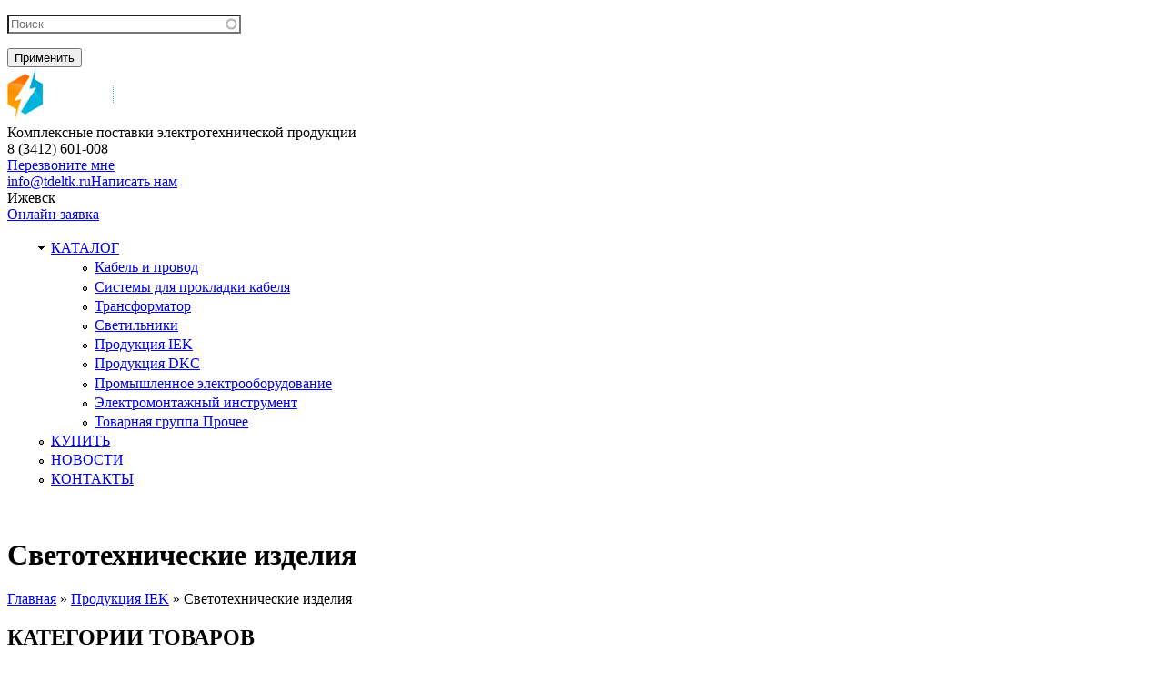

--- FILE ---
content_type: text/html; charset=utf-8
request_url: https://tdeltk.ru/produkciya-iek/svetotehnicheskie-izdeliya
body_size: 13990
content:
<!DOCTYPE html PUBLIC "-//W3C//DTD XHTML+RDFa 1.0//EN"
  "http://www.w3.org/MarkUp/DTD/xhtml-rdfa-1.dtd">
<html xmlns="http://www.w3.org/1999/xhtml" xml:lang="ru" version="XHTML+RDFa 1.0" dir="ltr"
  xmlns:content="http://purl.org/rss/1.0/modules/content/"
  xmlns:dc="http://purl.org/dc/terms/"
  xmlns:foaf="http://xmlns.com/foaf/0.1/"
  xmlns:og="http://ogp.me/ns#"
  xmlns:rdfs="http://www.w3.org/2000/01/rdf-schema#"
  xmlns:sioc="http://rdfs.org/sioc/ns#"
  xmlns:sioct="http://rdfs.org/sioc/types#"
  xmlns:skos="http://www.w3.org/2004/02/skos/core#"
  xmlns:xsd="http://www.w3.org/2001/XMLSchema#">

<head profile="http://www.w3.org/1999/xhtml/vocab">
  <meta http-equiv="Content-Type" content="text/html; charset=utf-8" />
<link rel="shortcut icon" href="https://tdeltk.ru/sites/all/themes/cabel2/favicon.ico" type="image/vnd.microsoft.icon" />
<meta name="description" content="Компания «ЭЛТК» предлагает купить Светотехнические изделия по приемлемым ценам! Широкий выбор электротехнической продукции высокого качества! Быстрая доставка заказа по Ижевску. Скидки от объема, удобные способы оплаты." />
<meta name="keywords" content="Светотехнические изделия купить в Ижевске" />
<meta name="generator" content="Drupal 7 (http://drupal.org)" />
<link rel="canonical" href="https://tdeltk.ru/produkciya-iek/svetotehnicheskie-izdeliya" />
<link rel="shortlink" href="https://tdeltk.ru/taxonomy/term/230" />
  <title>Светотехнические изделия купить в Ижевске по доступной цене | ТД ЭлТК</title>
  <style type="text/css" media="all">
@import url("https://tdeltk.ru/modules/system/system.base.css?sh0yqr");
@import url("https://tdeltk.ru/modules/system/system.menus.css?sh0yqr");
@import url("https://tdeltk.ru/modules/system/system.messages.css?sh0yqr");
@import url("https://tdeltk.ru/modules/system/system.theme.css?sh0yqr");
</style>
<style type="text/css" media="all">
@import url("https://tdeltk.ru/sites/all/modules/jquery_update/replace/ui/themes/base/jquery.ui.core.css?sh0yqr");
@import url("https://tdeltk.ru/sites/all/modules/jquery_update/replace/ui/themes/base/jquery.ui.theme.css?sh0yqr");
</style>
<style type="text/css" media="all">
@import url("https://tdeltk.ru/modules/field/theme/field.css?sh0yqr");
@import url("https://tdeltk.ru/modules/node/node.css?sh0yqr");
@import url("https://tdeltk.ru/modules/search/search.css?sh0yqr");
@import url("https://tdeltk.ru/modules/user/user.css?sh0yqr");
@import url("https://tdeltk.ru/sites/all/modules/views/css/views.css?sh0yqr");
@import url("https://tdeltk.ru/sites/all/modules/ckeditor/css/ckeditor.css?sh0yqr");
</style>
<style type="text/css" media="all">
@import url("https://tdeltk.ru/sites/all/modules/colorbox/styles/default/colorbox_style.css?sh0yqr");
@import url("https://tdeltk.ru/sites/all/modules/ctools/css/ctools.css?sh0yqr");
@import url("https://tdeltk.ru/sites/all/modules/dhtml_menu/dhtml_menu.css?sh0yqr");
@import url("https://tdeltk.ru/sites/all/modules/ctools/css/modal.css?sh0yqr");
@import url("https://tdeltk.ru/sites/all/modules/modal_forms/css/modal_forms_popup.css?sh0yqr");
@import url("https://tdeltk.ru/sites/all/modules/yandex_metrics/css/yandex_metrics.css?sh0yqr");
</style>
<style type="text/css" media="all">
@import url("https://tdeltk.ru/sites/all/themes/cabel2/css/layout.css?sh0yqr");
@import url("https://tdeltk.ru/sites/all/themes/cabel2/less/style.css?sh0yqr");
</style>
<style type="text/css" media="print">
@import url("https://tdeltk.ru/sites/all/themes/cabel2/css/print.css?sh0yqr");
</style>

<!--[if lte IE 7]>
<link type="text/css" rel="stylesheet" href="https://tdeltk.ru/sites/all/themes/cabel2/css/ie.css?sh0yqr" media="all" />
<![endif]-->

<!--[if IE 6]>
<link type="text/css" rel="stylesheet" href="https://tdeltk.ru/sites/all/themes/cabel2/css/ie6.css?sh0yqr" media="all" />
<![endif]-->
  <script type="text/javascript" src="//code.jquery.com/jquery-1.7.2.js"></script>
<script type="text/javascript">
<!--//--><![CDATA[//><!--
window.jQuery || document.write("<script src='/sites/all/modules/jquery_update/replace/jquery/1.7/jquery.js'>\x3C/script>")
//--><!]]>
</script>
<script type="text/javascript" src="https://tdeltk.ru/misc/jquery.once.js?v=1.2"></script>
<script type="text/javascript" src="https://tdeltk.ru/misc/drupal.js?sh0yqr"></script>
<script type="text/javascript" src="//code.jquery.com/ui/1.10.2/jquery-ui.js"></script>
<script type="text/javascript">
<!--//--><![CDATA[//><!--
window.jQuery.ui || document.write("<script src='/sites/all/modules/jquery_update/replace/ui/ui/jquery-ui.js'>\x3C/script>")
//--><!]]>
</script>
<script type="text/javascript" src="https://tdeltk.ru/sites/all/modules/jquery_update/replace/ui/external/jquery.cookie.js?v=67fb34f6a866c40d0570"></script>
<script type="text/javascript" src="https://tdeltk.ru/sites/all/modules/jquery_update/replace/misc/jquery.form.js?v=2.69"></script>
<script type="text/javascript" src="https://tdeltk.ru/misc/ajax.js?v=7.59"></script>
<script type="text/javascript" src="https://tdeltk.ru/sites/all/modules/jquery_update/js/jquery_update.js?v=0.0.1"></script>
<script type="text/javascript" src="https://tdeltk.ru/sites/all/modules/admin_menu/admin_devel/admin_devel.js?sh0yqr"></script>
<script type="text/javascript" src="https://tdeltk.ru/sites/all/modules/modal_forms/js/modal_forms_contact.js?sh0yqr"></script>
<script type="text/javascript" src="https://tdeltk.ru/sites/default/files/languages/ru_vGfWwYjcSaK4DabkhE5fCzrASg2rWQJZglmOC1r2Edg.js?sh0yqr"></script>
<script type="text/javascript" src="https://tdeltk.ru/sites/all/libraries/colorbox/jquery.colorbox-min.js?sh0yqr"></script>
<script type="text/javascript" src="https://tdeltk.ru/sites/all/modules/colorbox/js/colorbox.js?sh0yqr"></script>
<script type="text/javascript" src="https://tdeltk.ru/sites/all/modules/colorbox/styles/default/colorbox_style.js?sh0yqr"></script>
<script type="text/javascript" src="https://tdeltk.ru/sites/all/modules/dhtml_menu/dhtml_menu.js?sh0yqr"></script>
<script type="text/javascript" src="https://tdeltk.ru/misc/progress.js?v=7.59"></script>
<script type="text/javascript" src="https://tdeltk.ru/sites/all/modules/ctools/js/modal.js?sh0yqr"></script>
<script type="text/javascript" src="https://tdeltk.ru/sites/all/modules/modal_forms/js/modal_forms_popup.js?sh0yqr"></script>
<script type="text/javascript" src="https://tdeltk.ru/sites/all/modules/better_exposed_filters/better_exposed_filters.js?sh0yqr"></script>
<script type="text/javascript" src="https://tdeltk.ru/misc/autocomplete.js?v=7.59"></script>
<script type="text/javascript" src="https://tdeltk.ru/sites/all/modules/ctools/js/auto-submit.js?sh0yqr"></script>
<script type="text/javascript" src="https://tdeltk.ru/sites/all/modules/views_load_more/views_load_more.js?sh0yqr"></script>
<script type="text/javascript" src="https://tdeltk.ru/sites/all/modules/views/js/base.js?sh0yqr"></script>
<script type="text/javascript" src="https://tdeltk.ru/sites/all/modules/views/js/ajax_view.js?sh0yqr"></script>
<script type="text/javascript" src="https://tdeltk.ru/sites/all/themes/cabel2/cabel.js?sh0yqr"></script>
<script type="text/javascript">
<!--//--><![CDATA[//><!--
jQuery.extend(Drupal.settings, {"basePath":"\/","pathPrefix":"","ajaxPageState":{"theme":"cabel2","theme_token":"36SDn-nJbJFAQUcugBIb26ZQIs39xhtf-f3R2DfP9es","jquery_version":"1.7","js":{"\/\/code.jquery.com\/jquery-1.7.2.js":1,"0":1,"misc\/jquery.once.js":1,"misc\/drupal.js":1,"\/\/code.jquery.com\/ui\/1.10.2\/jquery-ui.js":1,"1":1,"sites\/all\/modules\/jquery_update\/replace\/ui\/external\/jquery.cookie.js":1,"sites\/all\/modules\/jquery_update\/replace\/misc\/jquery.form.js":1,"misc\/ajax.js":1,"sites\/all\/modules\/jquery_update\/js\/jquery_update.js":1,"sites\/all\/modules\/admin_menu\/admin_devel\/admin_devel.js":1,"sites\/all\/modules\/modal_forms\/js\/modal_forms_contact.js":1,"public:\/\/languages\/ru_vGfWwYjcSaK4DabkhE5fCzrASg2rWQJZglmOC1r2Edg.js":1,"sites\/all\/libraries\/colorbox\/jquery.colorbox-min.js":1,"sites\/all\/modules\/colorbox\/js\/colorbox.js":1,"sites\/all\/modules\/colorbox\/styles\/default\/colorbox_style.js":1,"sites\/all\/modules\/dhtml_menu\/dhtml_menu.js":1,"misc\/progress.js":1,"sites\/all\/modules\/ctools\/js\/modal.js":1,"sites\/all\/modules\/modal_forms\/js\/modal_forms_popup.js":1,"sites\/all\/modules\/better_exposed_filters\/better_exposed_filters.js":1,"misc\/autocomplete.js":1,"sites\/all\/modules\/ctools\/js\/auto-submit.js":1,"sites\/all\/modules\/views_load_more\/views_load_more.js":1,"sites\/all\/modules\/views\/js\/base.js":1,"sites\/all\/modules\/views\/js\/ajax_view.js":1,"sites\/all\/themes\/cabel2\/cabel.js":1},"css":{"modules\/system\/system.base.css":1,"modules\/system\/system.menus.css":1,"modules\/system\/system.messages.css":1,"modules\/system\/system.theme.css":1,"misc\/ui\/jquery.ui.core.css":1,"misc\/ui\/jquery.ui.theme.css":1,"modules\/field\/theme\/field.css":1,"modules\/node\/node.css":1,"modules\/search\/search.css":1,"modules\/user\/user.css":1,"sites\/all\/modules\/views\/css\/views.css":1,"sites\/all\/modules\/ckeditor\/css\/ckeditor.css":1,"sites\/all\/modules\/colorbox\/styles\/default\/colorbox_style.css":1,"sites\/all\/modules\/ctools\/css\/ctools.css":1,"sites\/all\/modules\/dhtml_menu\/dhtml_menu.css":1,"sites\/all\/modules\/ctools\/css\/modal.css":1,"sites\/all\/modules\/modal_forms\/css\/modal_forms_popup.css":1,"sites\/all\/modules\/yandex_metrics\/css\/yandex_metrics.css":1,"sites\/all\/themes\/cabel2\/css\/layout.css":1,"sites\/all\/themes\/cabel2\/less\/style.css":1,"sites\/all\/themes\/cabel2\/css\/print.css":1,"sites\/all\/themes\/cabel2\/css\/ie.css":1,"sites\/all\/themes\/cabel2\/css\/ie6.css":1}},"colorbox":{"opacity":"0.85","current":"{current} of {total}","previous":"\u00ab Prev","next":"Next \u00bb","close":"\u0417\u0430\u043a\u0440\u044b\u0442\u044c","maxWidth":"98%","maxHeight":"98%","fixed":true,"mobiledetect":true,"mobiledevicewidth":"480px"},"dhtmlMenu":{"nav":"open","animation":{"effects":{"height":"height","width":0,"opacity":0},"speed":"500"},"effects":{"siblings":"close-same-tree","children":"none","remember":"0"},"filter":{"type":"whitelist","list":{"menu-brands":"menu-brands","menu-catalog":"menu-catalog","main-menu":0,"management":0,"navigation":0,"shortcut-set-1":0,"user-menu":0}}},"CToolsModal":{"loadingText":"\u0417\u0430\u0433\u0440\u0443\u0437\u043a\u0430...","closeText":"\u0417\u0430\u043a\u0440\u044b\u0442\u044c \u043e\u043a\u043d\u043e","closeImage":"\u003Cimg typeof=\u0022foaf:Image\u0022 src=\u0022https:\/\/tdeltk.ru\/sites\/all\/modules\/ctools\/images\/icon-close-window.png\u0022 alt=\u0022\u0417\u0430\u043a\u0440\u044b\u0442\u044c \u043e\u043a\u043d\u043e\u0022 title=\u0022\u0417\u0430\u043a\u0440\u044b\u0442\u044c \u043e\u043a\u043d\u043e\u0022 \/\u003E","throbber":"\u003Cimg typeof=\u0022foaf:Image\u0022 src=\u0022https:\/\/tdeltk.ru\/sites\/all\/modules\/ctools\/images\/throbber.gif\u0022 alt=\u0022\u0417\u0430\u0433\u0440\u0443\u0437\u043a\u0430\u0022 title=\u0022\u0417\u0430\u0433\u0440\u0443\u0437\u043a\u0430...\u0022 \/\u003E"},"modal-popup-small":{"modalSize":{"type":"fixed","width":300,"height":300},"modalOptions":{"opacity":0.85,"background":"#000"},"animation":"fadeIn","modalTheme":"ModalFormsPopup","throbber":"\u003Cimg typeof=\u0022foaf:Image\u0022 src=\u0022https:\/\/tdeltk.ru\/sites\/all\/modules\/modal_forms\/images\/loading_animation.gif\u0022 alt=\u0022\u0417\u0430\u0433\u0440\u0443\u0437\u043a\u0430...\u0022 title=\u0022\u0417\u0430\u0433\u0440\u0443\u0437\u043a\u0430\u0022 \/\u003E","closeText":"\u0417\u0430\u043a\u0440\u044b\u0442\u044c"},"modal-popup-medium":{"modalSize":{"type":"fixed","width":550,"height":450},"modalOptions":{"opacity":0.85,"background":"#000"},"animation":"fadeIn","modalTheme":"ModalFormsPopup","throbber":"\u003Cimg typeof=\u0022foaf:Image\u0022 src=\u0022https:\/\/tdeltk.ru\/sites\/all\/modules\/modal_forms\/images\/loading_animation.gif\u0022 alt=\u0022\u0417\u0430\u0433\u0440\u0443\u0437\u043a\u0430...\u0022 title=\u0022\u0417\u0430\u0433\u0440\u0443\u0437\u043a\u0430\u0022 \/\u003E","closeText":"\u0417\u0430\u043a\u0440\u044b\u0442\u044c"},"modal-popup-large":{"modalSize":{"type":"scale","width":0.8,"height":0.8},"modalOptions":{"opacity":0.85,"background":"#000"},"animation":"fadeIn","modalTheme":"ModalFormsPopup","throbber":"\u003Cimg typeof=\u0022foaf:Image\u0022 src=\u0022https:\/\/tdeltk.ru\/sites\/all\/modules\/modal_forms\/images\/loading_animation.gif\u0022 alt=\u0022\u0417\u0430\u0433\u0440\u0443\u0437\u043a\u0430...\u0022 title=\u0022\u0417\u0430\u0433\u0440\u0443\u0437\u043a\u0430\u0022 \/\u003E","closeText":"\u0417\u0430\u043a\u0440\u044b\u0442\u044c"},"better_exposed_filters":{"datepicker":false,"slider":false,"settings":[],"views":{"catalog":{"displays":{"page":{"filters":{"p":{"required":false},"\u0441":{"required":false}}}}}}},"urlIsAjaxTrusted":{"\/produkciya-iek\/svetotehnicheskie-izdeliya":true,"\/search":true},"views":{"ajax_path":"\/views\/ajax","ajaxViews":{"views_dom_id:c4de5275e8ffa7aead4416daed5c0096":{"view_name":"catalog","view_display_id":"page","view_args":"230","view_path":"taxonomy\/term\/230","view_base_path":"taxonomy\/term\/%","view_dom_id":"c4de5275e8ffa7aead4416daed5c0096","pager_element":0}}}});
//--><!]]>
</script>
</head>
<body class="html not-front not-logged-in one-sidebar sidebar-first page-taxonomy page-taxonomy-term page-taxonomy-term- page-taxonomy-term-230 footer-columns" >
  <div id="skip-link">
    <a href="#main-content" class="element-invisible element-focusable">Перейти к основному содержанию</a>
  </div>
    
<div id="page-wrapper">
  <div id="page">
    <div id="header-block">
      <div id="header-block">
        <div class="contaner">
  <div id="search-container">
    <div id="search-buttom-form" class="search-buttom-form">
      <div id="block-views-exp-search-page" class="block block-views">

    
  <div class="content">
    <form action="/search" method="get" id="views-exposed-form-search-page" accept-charset="UTF-8"><div><div class="views-exposed-form">
  <div class="views-exposed-widgets clearfix">
          <div id="edit-search-api-views-fulltext-wrapper" class="views-exposed-widget views-widget-filter-search_api_views_fulltext">
                        <div class="views-widget">
          <div class="form-item form-type-textfield form-item-search-api-views-fulltext">
 <input placeholder="Поиск" type="text" id="edit-search-api-views-fulltext" name="search_api_views_fulltext" value="" size="30" maxlength="128" class="form-text form-autocomplete" /><input type="hidden" id="edit-search-api-views-fulltext-autocomplete" value="https://tdeltk.ru/index.php?q=searchalt/autocomplete" disabled="disabled" class="autocomplete" />
</div>
        </div>
              </div>
                    <div class="views-exposed-widget views-submit-button">
      <input type="submit" id="edit-submit-search" name="" value="Применить" class="form-submit" />    </div>
      </div>
</div>
</div></form>  </div>
</div>
    </div>
  </div>
  <div class="logo-block">
          <a class="logo navbar-btn pull-left" href="/" title="Главная">
        <img src="https://tdeltk.ru/sites/all/themes/cabel2/logo.png" alt="Главная" />
      </a>
      </div>
  <div class="sitename">
<!--    <span>--><!--</span>-->
    <span>
      <div id="block-block-6" class="block block-block">

    
  <div class="content">
    Комплексные поставки электротехнической продукции  </div>
</div>
    </span>
  </div>
  <div class="search-buttom"></div>
  <div class="phone-block ctools-use-modal ctools-modal-modal-popup-large"><span>8 (3412) 601-008 <span></span><br/><a class="ctools-use-modal ctools-modal-modal-popup-small" href="/modal_forms/nojs/webform/20208">Перезвоните мне</a></span></div>
  <div class="email-block"><span><a class="email" href="mailto:info@tdeltk.ru" title="Написать нам">info@tdeltk.ru</a><a class="emailDesc ctools-use-modal ctools-modal-modal-popup-small" href="/modal_forms/nojs/webform/20208">Написать нам</a></span></div>
  <div class="contact-adresse-block "><span>Ижевск<br></span></div>
  <div class="contact-online-buttom"><a class="ctools-use-modal ctools-modal-modal-popup-small" href="/modal_forms/nojs/webform/20208">Онлайн заявка</a></div>
</div>
      </div>
    </div>

          <div id="main-menu" class="navigation">
        <div class="contaner">
            <div class="region region-main-menu">
    <div id="block-system-main-menu" class="block block-system block-menu">

    
  <div class="content">
    <ul class="menu clearfix"><li class="first expanded"><a href="/node/20209">КАТАЛОГ                  </a><ul class="menu clearfix"><li class="first leaf"><a href="/kabel-i-provod">Кабель и провод</a></li>
<li class="leaf"><a href="/sistemy-dlya-prokladki-kabelya">Системы для прокладки кабеля</a></li>
<li class="leaf"><a href="/transformator">Трансформатор</a></li>
<li class="leaf"><a href="/svetilniki">Светильники</a></li>
<li class="leaf"><a href="/produkciya-iek">Продукция IEK</a></li>
<li class="leaf"><a href="/produkciya-dkc">Продукция DKC</a></li>
<li class="leaf"><a href="/promyshlennoe-elektrooborudovanie">Промышленное электрооборудование</a></li>
<li class="leaf"><a href="/elektromontazhnyy-instrument">Электромонтажный инструмент</a></li>
<li class="last leaf"><a href="/tovarnaya-gruppa-prochee">Товарная группа Прочее</a></li>
</ul></li>
<li class="leaf"><a href="https://catalog.smart-shop.pro/?partner=b073975dc4bf3e2cca320d0a522f4a9c" target="_blank">КУПИТЬ</a></li>
<li class="leaf"><a href="/news">НОВОСТИ</a></li>
<li class="last leaf"><a href="/content/kontakty">КОНТАКТЫ</a></li>
</ul>  </div>
</div>
  </div>
        </div> <!-- /#main-menu -->
      </div> <!-- /#main-menu -->
        <div id="header-block-info">
      <div class="contaner">
                <a id="main-content"></a>
                          <div class="h1-tetm-image"><img typeof="foaf:Image" src="https://tdeltk.ru/sites/default/files/styles/40-40/public/images/catalog/svetotehnicheskie_izdeliya.jpg?itok=EVviq2ek" width="40" height="40" alt="" /></div>
        <div class="title-and-breadcrumb">
          <h1 class="title" id="page-title">
            Светотехнические изделия          </h1>
                                          <div id="breadcrumb"><a href="/">Главная</a> » <a href="/produkciya-iek">Продукция IEK</a> » Светотехнические изделия</div>
                  </div>
      </div>
    </div>
        <div id="main-wrapper" class="clearfix"><div id="main" class="clearfix">


                  <div id="sidebar-first" class="column sidebar"><div class="section">
                <div class="region region-sidebar-first">
    <div id="block-menu-menu-catalog" class="block block-menu">

        <h2>КАТЕГОРИИ ТОВАРОВ<span class="catalog-sh"></span></h2>
    
  <div class="content">
    <ul class="menu clearfix"><li class="first collapsed dhtml-menu collapsed start-collapsed" id="dhtml_menu-786"><a href="/kabel-i-provod" title="Кабель и провод">Кабель и провод</a><ul class="menu clearfix"><li class="first leaf dhtml-menu" id="dhtml_menu-787"><a href="/kabel-i-provod/kabel-alyuminievyy-kontrolnyy" title="Кабель алюминиевый контрольный">Кабель алюминиевый контрольный</a></li>
<li class="leaf dhtml-menu" id="dhtml_menu-788"><a href="/kabel-i-provod/kabel-alyuminievyy-silovoy" title="Кабель алюминиевый силовой">Кабель алюминиевый силовой</a></li>
<li class="leaf dhtml-menu" id="dhtml_menu-789"><a href="/kabel-i-provod/kabel-alyuminievyy-silovoy-bronirovannyy" title="Кабель алюминиевый силовой бронированный">Кабель алюминиевый силовой бронированный</a></li>
<li class="leaf dhtml-menu" id="dhtml_menu-790"><a href="/kabel-i-provod/kabel-i-provod-montazhnyy" title="Кабель и провод монтажный">Кабель и провод монтажный</a></li>
<li class="leaf dhtml-menu" id="dhtml_menu-791"><a href="/kabel-i-provod/kabel-i-provod-televizionnyy-kompyuternyy-akusticheskiy" title="Кабель и провод телевизионный, компьютерный, акустический">Кабель и провод телевизионный, компьютерный, акустический</a></li>
<li class="leaf dhtml-menu" id="dhtml_menu-792"><a href="/kabel-i-provod/kabel-i-provod-telefonnyy" title="Кабель и провод телефонный">Кабель и провод телефонный</a></li>
<li class="leaf dhtml-menu" id="dhtml_menu-793"><a href="/kabel-i-provod/kabel-koaksialnyy" title="Кабель коаксиальный">Кабель коаксиальный</a></li>
<li class="leaf dhtml-menu" id="dhtml_menu-794"><a href="/kabel-i-provod/kabel-mednyy-kontrolnyy" title="Кабель медный контрольный">Кабель медный контрольный</a></li>
<li class="leaf dhtml-menu" id="dhtml_menu-795"><a href="/kabel-i-provod/kabel-mednyy-silovoy" title="Кабель медный силовой">Кабель медный силовой</a></li>
<li class="leaf dhtml-menu" id="dhtml_menu-796"><a href="/kabel-i-provod/kabel-mednyy-silovoy-bronirovannyy" title="Кабель медный силовой бронированный">Кабель медный силовой бронированный</a></li>
<li class="leaf dhtml-menu" id="dhtml_menu-797"><a href="/kabel-i-provod/kabel-mednyy-silovoy-s-rezinovoy-izolyaciey" title="Кабель медный силовой с резиновой изоляцией">Кабель медный силовой с резиновой изоляцией</a></li>
<li class="leaf dhtml-menu" id="dhtml_menu-798"><a href="/kabel-i-provod/kabel-ohrannoy-i-pozharnoy-signalizacii" title="Кабель охранной и пожарной сигнализации">Кабель охранной и пожарной сигнализации</a></li>
<li class="leaf dhtml-menu" id="dhtml_menu-799"><a href="/kabel-i-provod/provod-alyuminievyy" title="Провод алюминиевый">Провод алюминиевый</a></li>
<li class="leaf dhtml-menu" id="dhtml_menu-800"><a href="/kabel-i-provod/provod-alyuminievyy-neizolirovannyy" title="Провод алюминиевый неизолированный">Провод алюминиевый неизолированный</a></li>
<li class="leaf dhtml-menu" id="dhtml_menu-801"><a href="/kabel-i-provod/provod-vodopogruzhnoy" title="Провод водопогружной">Провод водопогружной</a></li>
<li class="leaf dhtml-menu" id="dhtml_menu-802"><a href="/kabel-i-provod/provod-mednyy" title="Провод медный">Провод медный</a></li>
<li class="leaf dhtml-menu" id="dhtml_menu-803"><a href="/kabel-i-provod/provod-progrevochnyy" title="Провод прогревочный">Провод прогревочный</a></li>
<li class="leaf dhtml-menu" id="dhtml_menu-804"><a href="/kabel-i-provod/provod-samonesushchiy-izolirovannyy-sip" title="Провод самонесущий изолированный (СИП)">Провод самонесущий изолированный (СИП)</a></li>
<li class="last leaf dhtml-menu" id="dhtml_menu-805"><a href="/kabel-i-provod/provod-termostoykiy" title="Провод термостойкий">Провод термостойкий</a></li>
</ul></li>
<li class="collapsed dhtml-menu collapsed start-collapsed" id="dhtml_menu-806"><a href="/produkciya-dkc" title="Продукция DKC">Продукция DKC</a><ul class="menu clearfix"><li class="first leaf dhtml-menu" id="dhtml_menu-807"><a href="/produkciya-dkc/dks-korobki-elektromantazhnye" title="ДКС Коробки электромантажные">ДКС Коробки электромантажные</a></li>
<li class="leaf dhtml-menu" id="dhtml_menu-808"><a href="/produkciya-dkc/dks-korpusa-plastikovye-ram-box" title="ДКС Корпуса пластиковые &quot;RAM BOX">ДКС Корпуса пластиковые &quot;RAM BOX</a></li>
<li class="leaf dhtml-menu" id="dhtml_menu-809"><a href="/produkciya-dkc/dks-raspredelitelnye-modulnye-shchitki-ram-base" title="ДКС Распределительные модульные щитки RAM Base">ДКС Распределительные модульные щитки RAM Base</a></li>
<li class="leaf dhtml-menu" id="dhtml_menu-810"><a href="/produkciya-dkc/dks-silovye-razemy" title="ДКС Силовые разъемы">ДКС Силовые разъемы</a></li>
<li class="leaf dhtml-menu" id="dhtml_menu-811"><a href="/produkciya-dkc/dks-sistema-kabelnyh-kanalov-liner" title="ДКС Система кабельных каналов &quot;In-Liner">ДКС Система кабельных каналов &quot;In-Liner</a></li>
<li class="leaf dhtml-menu" id="dhtml_menu-812"><a href="/produkciya-dkc/dks-sistema-kabelnyh-kanalov-liner-front" title="ДКС Система кабельных каналов &quot;In-Liner FRONT">ДКС Система кабельных каналов &quot;In-Liner FRONT</a></li>
<li class="leaf dhtml-menu" id="dhtml_menu-813"><a href="/produkciya-dkc/dks-sistema-lestnichnyh-lotkovl5-combitech" title="ДКС Система лестничных лотков&quot;L5-Combitech">ДКС Система лестничных лотков&quot;L5-Combitech</a></li>
<li class="leaf dhtml-menu" id="dhtml_menu-814"><a href="/produkciya-dkc/dks-sistema-metallicheskih-lotkov-s5-combitech" title="ДКС Система металлических лотков &quot;S5 -Combitech">ДКС Система металлических лотков &quot;S5 -Combitech</a></li>
<li class="leaf dhtml-menu" id="dhtml_menu-815"><a href="/produkciya-dkc/dks-sistema-napolnyh-kabelnyh-kanalov-evolutionart" title="ДКС Система напольных кабельных каналов &quot;EVOLUTION/ART">ДКС Система напольных кабельных каналов &quot;EVOLUTION/ART</a></li>
<li class="leaf dhtml-menu" id="dhtml_menu-816"><a href="/produkciya-dkc/dks-sistema-provolochnyh-lotkov-f5-combitech" title="ДКС Система проволочных лотков &quot;F5 -Combitech">ДКС Система проволочных лотков &quot;F5 -Combitech</a></li>
<li class="leaf dhtml-menu" id="dhtml_menu-817"><a href="/produkciya-dkc/dks-sistema-elektroprovodki-quadro" title="ДКС Система электропроводки &quot;Quadro">ДКС Система электропроводки &quot;Quadro</a></li>
<li class="leaf dhtml-menu" id="dhtml_menu-818"><a href="/produkciya-dkc/dks-sistemy-dlya-prokladki-trass-kondicionirovaniya" title="ДКС Системы для прокладки трасс кондиционирования">ДКС Системы для прокладки трасс кондиционирования</a></li>
<li class="leaf dhtml-menu" id="dhtml_menu-819"><a href="/produkciya-dkc/dks-sistemy-molniezashchity-i-zazemleniya" title="ДКС Системы молниезащиты и заземления">ДКС Системы молниезащиты и заземления</a></li>
<li class="leaf dhtml-menu" id="dhtml_menu-820"><a href="/produkciya-dkc/dks-truby-dvustennye-dlya-elektroprovodki" title="ДКС Трубы двустенные для электропроводки">ДКС Трубы двустенные для электропроводки</a></li>
<li class="leaf dhtml-menu" id="dhtml_menu-821"><a href="/produkciya-dkc/dks-truby-dlya-elektroprovodki-i-aksessuary-k-nim" title="ДКС Трубы для электропроводки и аксессуары к ним">ДКС Трубы для электропроводки и аксессуары к ним</a></li>
<li class="leaf dhtml-menu" id="dhtml_menu-822"><a href="/produkciya-dkc/dks-shkafy-metallicheskie-ram-block" title="ДКС Шкафы металлические &quot;RAM BLOCK">ДКС Шкафы металлические &quot;RAM BLOCK</a></li>
<li class="leaf dhtml-menu" id="dhtml_menu-823"><a href="/produkciya-dkc/dks-elektroustanovochnye-izdeliya-serii-brava" title="ДКС Электроустановочные изделия серии BRAVA">ДКС Электроустановочные изделия серии BRAVA</a></li>
<li class="last leaf dhtml-menu" id="dhtml_menu-824"><a href="/produkciya-dkc/dks-elektroustanovochnye-izdeliya-serii-viva" title="ДКС Электроустановочные изделия серии VIVA">ДКС Электроустановочные изделия серии VIVA</a></li>
</ul></li>
<li class="expanded active-trail dhtml-menu" id="dhtml_menu-825"><a href="/produkciya-iek" title="Продукция IEK" class="active-trail">Продукция IEK</a><ul class="menu clearfix"><li class="first leaf dhtml-menu" id="dhtml_menu-826"><a href="/produkciya-iek/izdeliya-elektroustanovochnye-i-udliniteli" title="Изделия электроустановочные и удлинители">Изделия электроустановочные и удлинители</a></li>
<li class="leaf dhtml-menu" id="dhtml_menu-827"><a href="/produkciya-iek/istochniki-sveta" title="Источники света">Источники света</a></li>
<li class="leaf dhtml-menu" id="dhtml_menu-828"><a href="/produkciya-iek/kabelenesushchie-sistemy" title="Кабеленесущие системы">Кабеленесущие системы</a></li>
<li class="leaf dhtml-menu" id="dhtml_menu-829"><a href="/produkciya-iek/kommutacionnoe-oborudovanie-i-ustroystva-upravleniya" title="Коммутационное оборудование и устройства управления">Коммутационное оборудование и устройства управления</a></li>
<li class="leaf dhtml-menu" id="dhtml_menu-830"><a href="/produkciya-iek/modulnoe-oborudovanie" title="Модульное оборудование">Модульное оборудование</a></li>
<li class="leaf dhtml-menu" id="dhtml_menu-831"><a href="/produkciya-iek/pribory-ucheta-kontrolya-izmereniya-i-oborudovanie-elektropitaniya" title="Приборы учета, контроля, измерения и оборудование электропитания">Приборы учета, контроля, измерения и оборудование электропитания</a></li>
<li class="leaf active-trail dhtml-menu" id="dhtml_menu-832"><a href="/produkciya-iek/svetotehnicheskie-izdeliya" title="Светотехнические изделия" class="active-trail active">Светотехнические изделия</a></li>
<li class="leaf dhtml-menu" id="dhtml_menu-833"><a href="/produkciya-iek/silovoe-oborudovanie-raspredeleniya-energii" title="Силовое оборудование распределения энергии">Силовое оборудование распределения энергии</a></li>
<li class="leaf dhtml-menu" id="dhtml_menu-834"><a href="/produkciya-iek/shkafy-i-shchity-raspredelitelnye" title="Шкафы и щиты распределительные">Шкафы и щиты распределительные</a></li>
<li class="last leaf dhtml-menu" id="dhtml_menu-835"><a href="/produkciya-iek/elektromontazhnye-izdeliya" title="Электромонтажные изделия">Электромонтажные изделия</a></li>
</ul></li>
<li class="collapsed dhtml-menu collapsed start-collapsed" id="dhtml_menu-836"><a href="/promyshlennoe-elektrooborudovanie" title="Промышленное электрооборудование">Промышленное электрооборудование</a><ul class="menu clearfix"><li class="first leaf dhtml-menu" id="dhtml_menu-837"><a href="/promyshlennoe-elektrooborudovanie/generatory" title="Генераторы">Генераторы</a></li>
<li class="leaf dhtml-menu" id="dhtml_menu-838"><a href="/promyshlennoe-elektrooborudovanie/motopompy-dizelnye-i-benzinovye" title="Мотопомпы (дизельные и бензиновые)">Мотопомпы (дизельные и бензиновые)</a></li>
<li class="leaf dhtml-menu" id="dhtml_menu-839"><a href="/promyshlennoe-elektrooborudovanie/nasosy" title="Насосы">Насосы</a></li>
<li class="leaf dhtml-menu" id="dhtml_menu-840"><a href="/promyshlennoe-elektrooborudovanie/promyshlennye-vibratory" title="Промышленные вибраторы">Промышленные вибраторы</a></li>
<li class="leaf dhtml-menu" id="dhtml_menu-841"><a href="/promyshlennoe-elektrooborudovanie/teplovoe-oborudovanie" title="Тепловое оборудование">Тепловое оборудование</a></li>
<li class="last leaf dhtml-menu" id="dhtml_menu-842"><a href="/promyshlennoe-elektrooborudovanie/elektrodvigateli" title="Электродвигатели">Электродвигатели</a></li>
</ul></li>
<li class="collapsed dhtml-menu collapsed start-collapsed" id="dhtml_menu-843"><a href="/svetilniki" title="Светильники">Светильники</a><ul class="menu clearfix"><li class="first leaf dhtml-menu" id="dhtml_menu-844"><a href="/svetilniki/avariynoe-osveshchenie" title="Аварийное освещение">Аварийное освещение</a></li>
<li class="leaf dhtml-menu" id="dhtml_menu-845"><a href="/svetilniki/vzryvozashchishchennye-svetilniki" title="Взрывозащищенные светильники">Взрывозащищенные светильники</a></li>
<li class="leaf dhtml-menu" id="dhtml_menu-3793"><a href="/svetilniki/dekorativnye-svetilniki" title="Декоративные светильники">Декоративные светильники</a></li>
<li class="leaf dhtml-menu" id="dhtml_menu-846"><a href="/svetilniki/drossel" title="Дроссель">Дроссель</a></li>
<li class="leaf dhtml-menu" id="dhtml_menu-3794"><a href="/svetilniki/komplektuyushchie-k-svetilnikam" title="Комплектующие к светильникам">Комплектующие к светильникам</a></li>
<li class="leaf dhtml-menu" id="dhtml_menu-847"><a href="/svetilniki/ofisno-administrativnoe-osveshchenie" title="Офисно-административное освещение">Офисно-административное освещение</a></li>
<li class="leaf dhtml-menu" id="dhtml_menu-848"><a href="/svetilniki/prozhektory" title="Прожекторы">Прожекторы</a></li>
<li class="leaf dhtml-menu" id="dhtml_menu-849"><a href="/svetilniki/promyshlennoe-osveshchenie" title="Промышленное освещение">Промышленное освещение</a></li>
<li class="leaf dhtml-menu" id="dhtml_menu-850"><a href="/svetilniki/promyshlennye-svetilniki" title="Промышленные светильники">Промышленные светильники</a></li>
<li class="leaf dhtml-menu" id="dhtml_menu-851"><a href="/svetilniki/svetilniki-dlya-chistyh-i-medicinskih-uchrezhdeniy" title="Светильники для чистых и медицинских учреждений">Светильники для чистых и медицинских учреждений</a></li>
<li class="leaf dhtml-menu" id="dhtml_menu-852"><a href="/svetilniki/svetilniki-svetodiodnye-led" title="Светильники светодиодные (LED)">Светильники светодиодные (LED)</a></li>
<li class="leaf dhtml-menu" id="dhtml_menu-853"><a href="/svetilniki/svetovaya-bashnya" title="Световая башня">Световая башня</a></li>
<li class="leaf dhtml-menu" id="dhtml_menu-3790"><a href="/svetilniki/svetodiodnye-paneli-i-daunlayty" title="Светодиодные панели и даунлайты">Светодиодные панели и даунлайты</a></li>
<li class="leaf dhtml-menu" id="dhtml_menu-854"><a href="/svetilniki/sistemy-upravleniya-osveshcheniem" title="Системы управления освещением">Системы управления освещением</a></li>
<li class="leaf dhtml-menu" id="dhtml_menu-855"><a href="/svetilniki/torgovoe-osveshchenie" title="Торговое освещение">Торговое освещение</a></li>
<li class="leaf dhtml-menu" id="dhtml_menu-856"><a href="/svetilniki/ulichnoe-osveshchenie" title="Уличное освещение">Уличное освещение</a></li>
<li class="last leaf dhtml-menu" id="dhtml_menu-857"><a href="/svetilniki/ustanovka-svetilnikov" title="Установка светильников">Установка светильников</a></li>
</ul></li>
<li class="leaf dhtml-menu" id="dhtml_menu-858"><a href="/sistemy-dlya-prokladki-kabelya" title="Системы для прокладки кабеля">Системы для прокладки кабеля</a></li>
<li class="collapsed dhtml-menu collapsed start-collapsed" id="dhtml_menu-859"><a href="/tovarnaya-gruppa-prochee" title="Товарная группа Прочее">Товарная группа Прочее</a><ul class="menu clearfix"><li class="first leaf dhtml-menu" id="dhtml_menu-860"><a href="/tovarnaya-gruppa-prochee/kabelnaya-armatura-zeta" title="Кабельная арматура ЗЭТА">Кабельная арматура ЗЭТА</a></li>
<li class="leaf dhtml-menu" id="dhtml_menu-861"><a href="/tovarnaya-gruppa-prochee/kreplenie-dlya-elektromontazha" title="Крепление для электромонтажа">Крепление для электромонтажа</a></li>
<li class="leaf dhtml-menu" id="dhtml_menu-862"><a href="/tovarnaya-gruppa-prochee/lineynaya-armatura-dlya-sip" title="Линейная арматура для СИП">Линейная арматура для СИП</a></li>
<li class="leaf dhtml-menu" id="dhtml_menu-863"><a href="/tovarnaya-gruppa-prochee/puskoreguliruyushchie-ustroystva" title="Пускорегулирующие устройства">Пускорегулирующие устройства</a></li>
<li class="leaf dhtml-menu" id="dhtml_menu-864"><a href="/tovarnaya-gruppa-prochee/schetchik-elektroenergii" title="Счетчик электроэнергии">Счетчик электроэнергии</a></li>
<li class="leaf dhtml-menu" id="dhtml_menu-865"><a href="/tovarnaya-gruppa-prochee/ustroystva-zashchitnogo-otklyucheniya" title="Устройства защитного отключения">Устройства защитного отключения</a></li>
<li class="last leaf dhtml-menu" id="dhtml_menu-3968"><a href="/tovarnaya-gruppa-prochee/shkafy-telekommunikacionnye" title="Шкафы телекоммуникационные">Шкафы телекоммуникационные</a></li>
</ul></li>
<li class="collapsed dhtml-menu collapsed start-collapsed" id="dhtml_menu-866"><a href="/transformator" title="Трансформатор">Трансформатор</a><ul class="menu clearfix"><li class="first leaf dhtml-menu" id="dhtml_menu-867"><a href="/transformator/transformator-silovoy-maslyannyy" title="Трансформатор силовой маслянный">Трансформатор силовой маслянный</a></li>
<li class="leaf dhtml-menu" id="dhtml_menu-868"><a href="/transformator/transformator-silovoy-suhoy" title="Трансформатор силовой сухой">Трансформатор силовой сухой</a></li>
<li class="leaf dhtml-menu" id="dhtml_menu-869"><a href="/transformator/transformatornaya-podstanciya" title="Трансформаторная подстанция">Трансформаторная подстанция</a></li>
<li class="last leaf dhtml-menu" id="dhtml_menu-870"><a href="/transformator/transformatory" title="Трансформаторы">Трансформаторы</a></li>
</ul></li>
<li class="last collapsed dhtml-menu collapsed start-collapsed" id="dhtml_menu-871"><a href="/elektromontazhnyy-instrument" title="Электромонтажный инструмент">Электромонтажный инструмент</a><ul class="menu clearfix"><li class="first leaf dhtml-menu" id="dhtml_menu-872"><a href="/elektromontazhnyy-instrument/gidravlicheskie-nasosy" title="Гидравлические насосы">Гидравлические насосы</a></li>
<li class="leaf dhtml-menu" id="dhtml_menu-873"><a href="/elektromontazhnyy-instrument/dielektricheskiy-ruchnoy-instrument-dlya-raboty-pod-napryazheniem-do" title="Диэлектрический ручной инструмент для работы под напряжением до 1000В">Диэлектрический ручной инструмент для работы под напряжением до 1000В</a></li>
<li class="leaf dhtml-menu" id="dhtml_menu-874"><a href="/elektromontazhnyy-instrument/instrument-dlya-montazha-termousazhivaemyh-muft-i-trubok" title="Инструмент для монтажа термоусаживаемых муфт и трубок">Инструмент для монтажа термоусаживаемых муфт и трубок</a></li>
<li class="leaf dhtml-menu" id="dhtml_menu-875"><a href="/elektromontazhnyy-instrument/instrument-dlya-opressovki" title="Инструмент для опрессовки">Инструмент для опрессовки</a></li>
<li class="leaf dhtml-menu" id="dhtml_menu-876"><a href="/elektromontazhnyy-instrument/instrument-dlya-probivki-otverstiy" title="Инструмент для пробивки отверстий">Инструмент для пробивки отверстий</a></li>
<li class="leaf dhtml-menu" id="dhtml_menu-877"><a href="/elektromontazhnyy-instrument/instrument-dlya-rabot-s-elektrotehnicheskimi-shinami" title="Инструмент для работ с электротехническими шинами">Инструмент для работ с электротехническими шинами</a></li>
<li class="leaf dhtml-menu" id="dhtml_menu-878"><a href="/elektromontazhnyy-instrument/instrument-dlya-rezki-kabeley-trosov-i-kanatov" title="Инструмент для резки кабелей, тросов и канатов">Инструмент для резки кабелей, тросов и канатов</a></li>
<li class="leaf dhtml-menu" id="dhtml_menu-879"><a href="/elektromontazhnyy-instrument/instrument-dlya-setevyh-rabot" title="Инструмент для сетевых работ">Инструмент для сетевых работ</a></li>
<li class="leaf dhtml-menu" id="dhtml_menu-880"><a href="/elektromontazhnyy-instrument/instrument-dlya-snyatiya-izolyacii" title="Инструмент для снятия изоляции">Инструмент для снятия изоляции</a></li>
<li class="leaf dhtml-menu" id="dhtml_menu-881"><a href="/elektromontazhnyy-instrument/instrument-i-prisposobleniya-dlya-montazha-sip" title="Инструмент и приспособления для монтажа СИП">Инструмент и приспособления для монтажа СИП</a></li>
<li class="leaf dhtml-menu" id="dhtml_menu-882"><a href="/elektromontazhnyy-instrument/kontralno-izmeritelnye-pribory-mastech" title="Контрально-измерительные приборы (MASTECH)">Контрально-измерительные приборы (MASTECH)</a></li>
<li class="leaf dhtml-menu" id="dhtml_menu-883"><a href="/elektromontazhnyy-instrument/pressy-akkamulyatornye" title="Прессы аккамуляторные">Прессы аккамуляторные</a></li>
<li class="leaf dhtml-menu" id="dhtml_menu-884"><a href="/elektromontazhnyy-instrument/pressy-gidravlicheskie" title="Прессы гидравлические">Прессы гидравлические</a></li>
<li class="last leaf dhtml-menu" id="dhtml_menu-885"><a href="/elektromontazhnyy-instrument/pressy-mehanicheskie" title="Прессы механические">Прессы механические</a></li>
</ul></li>
</ul>  </div>
  </div>
  </div>
            </div></div> <!-- /.section, /#sidebar-first -->
        
        <div id="content" class="column contextual-links-region"><div class="section">
                          <div class="tabs">
                              </div>
                                                  <div class="region region-content">
    <div id="block-system-main" class="block block-system">

    
  <div class="content">
    
<div class="view view-catalog view-id-catalog view-display-id-page view-dom-id-c4de5275e8ffa7aead4416daed5c0096">

  <div class="view-filters">
    <form class="ctools-auto-submit-full-form" action="/produkciya-iek/svetotehnicheskie-izdeliya" method="get" id="views-exposed-form-catalog-page" accept-charset="UTF-8"><div><div class="views-exposed-form">
  <div class="views-exposed-widgets clearfix">
          <div id="edit-p-wrapper" class="views-exposed-widget views-widget-filter-field_brand_tid">
                  <label for="edit-p">
            Производитель          </label>
                        <div class="views-widget">
          <div class="form-item form-type-select form-item-p">
 <div class="bef-select-as-links"><div class="form-item">
 <div id="edit-p-all" class="form-item form-type-bef-link form-item-edit-p-all">
 <a href="https://tdeltk.ru/produkciya-iek/svetotehnicheskie-izdeliya?p=All" class="active">- Любой -</a>
</div>
<div id="edit-p-134" class="form-item form-type-bef-link form-item-edit-p-134">
 <a href="https://tdeltk.ru/produkciya-iek/svetotehnicheskie-izdeliya?p=134">IEK</a>
</div>

</div>
<select style="display: none;" id="edit-p" name="p" class="form-select"><option value="All" selected="selected">- Любой -</option><option value="134">IEK</option></select><input type="hidden" class="bef-new-value" name="p" value="All" /></div>
</div>
        </div>
              </div>
          <div id="edit--wrapper" class="views-exposed-widget views-widget-filter-field_catalog_tid">
                        <div class="views-widget">
          <div class="form-item form-type-textfield form-item-с">
 <input type="text" id="edit-" name="с" value="" size="60" maxlength="128" class="form-text form-autocomplete" /><input type="hidden" id="edit--autocomplete" value="https://tdeltk.ru/index.php?q=admin/views/ajax/autocomplete/taxonomy/3" disabled="disabled" class="autocomplete" />
</div>
        </div>
              </div>
          <div id="edit-sort-bef-combine-wrapper" class="views-exposed-widget views-widget-sort-sort_bef_combine">
                        <div class="views-widget">
          <div class="form-item form-type-radios form-item-sort-bef-combine">
  <label for="edit-sort-bef-combine">Сортировать по </label>
 <div id="edit-sort-bef-combine" class="form-radios"><div class="bef-select-as-links"><div class="form-item">
 <div id="edit-sort-bef-combine-commerce-price-amount-desc" class="form-item selected form-type-bef-link form-item selected-edit-sort-bef-combine-commerce-price-amount-desc">
 <a href="https://tdeltk.ru/produkciya-iek/svetotehnicheskie-izdeliya?sort_bef_combine=commerce_price_amount%20DESC">Цена Убыв</a>
</div>
<div id="edit-sort-bef-combine-title-asc" class="form-item form-type-bef-link form-item-edit-sort-bef-combine-title-asc">
 <a href="https://tdeltk.ru/produkciya-iek/svetotehnicheskie-izdeliya?sort_bef_combine=title%20ASC">Название По возрастанию</a>
</div>

</div>
<select style="display: none;" id="edit-sort-bef-combine" name="sort_bef_combine" class="form-select"><option value="commerce_price_amount ASC" selected="selected">Цена По возрастанию</option><option value="commerce_price_amount DESC">Цена Убыв</option><option value="title ASC">Название По возрастанию</option><option value="title DESC"  class="hidden-option">Название Убыв</option></select><input type="hidden" class="bef-new-value" name="sort_bef_combine" value="commerce_price_amount ASC" /></div></div>
</div>
        </div>
              </div>
                  <div class="views-exposed-widget views-widget-per-page">
        <div class="form-item form-type-select form-item-items-per-page">
  <label for="edit-items-per-page">Показать по </label>
 <div class="bef-select-as-links"><div class="form-item">
 <div id="edit-items-per-page-12" class="form-item form-type-bef-link form-item-edit-items-per-page-12">
 <a href="https://tdeltk.ru/produkciya-iek/svetotehnicheskie-izdeliya?items_per_page=12">12</a>
</div>
<div id="edit-items-per-page-24" class="form-item form-type-bef-link form-item-edit-items-per-page-24">
 <a href="https://tdeltk.ru/produkciya-iek/svetotehnicheskie-izdeliya?items_per_page=24" class="active">24</a>
</div>
<div id="edit-items-per-page-48" class="form-item form-type-bef-link form-item-edit-items-per-page-48">
 <a href="https://tdeltk.ru/produkciya-iek/svetotehnicheskie-izdeliya?items_per_page=48">48</a>
</div>
<div id="edit-items-per-page-72" class="form-item form-type-bef-link form-item-edit-items-per-page-72">
 <a href="https://tdeltk.ru/produkciya-iek/svetotehnicheskie-izdeliya?items_per_page=72">72</a>
</div>

</div>
<select style="display: none;" id="edit-items-per-page" name="items_per_page" class="form-select"><option value="12">12</option><option value="24" selected="selected">24</option><option value="48">48</option><option value="72">72</option></select><input type="hidden" class="bef-new-value" name="items_per_page" value="24" /></div>
</div>
      </div>
            <div class="views-exposed-widget views-submit-button">
      <input class="ctools-use-ajax ctools-auto-submit-click js-hide form-submit" type="submit" id="edit-submit-catalog" name="" value="Применить" />    </div>
      </div>
</div>
</div></form>


  <div class="view-content">

    <table class="views-table cols-5" >
         <thead>
      <tr>
                  <th class="views-field views-field-field-image"  scope="col">
                      </th>
                  <th class="views-field views-field-title"  scope="col">
            Наименование            </th>
                  <th class="views-field views-field-field-brand"  scope="col">
            Производитель          </th>
                  <th class="views-field views-field-sku"  scope="col">
            Код товара          </th>
                  <th class="views-field views-field-status"  scope="col">
                      </th>
              </tr>
    </thead>
    <tbody>
          <tr class="odd views-row-first">
                  <td class="views-field views-field-field-image" >
            <a href="/produkciya-iek/svetotehnicheskie-izdeliya/12971"><img typeof="foaf:Image" src="https://tdeltk.ru/sites/default/files/styles/mini/public/products/datchik-dvizheniya-dd-019-belyy%2C-maks.-nagruzka-1100vt%2C-ugol-obzora-120grad.%2C-dalnost-12m%2C-ip44%2C.jpg?itok=RdajXBZv" width="30" height="30" /></a>          </td>
                  <td class="views-field views-field-title" >
            <a href="/produkciya-iek/svetotehnicheskie-izdeliya/12971">Датчик движения ДД 019 белый, макс. нагрузка 1100Вт, угол обзора 120град., дальность 12м, IP44,</a>          </td>
                  <td class="views-field views-field-field-brand" >
            IEK          </td>
                  <td class="views-field views-field-sku" >
            12971           </td>
                  <td class="views-field views-field-status" >
            <a class="ctools-use-modal ctools-modal-modal-popup-small zakaz-sku" href="/modal_forms/nojs/webform/20208?sku=12971 ">Запросить цену</a>
          </td>
              </tr>
          <tr class="even">
                  <td class="views-field views-field-field-image" >
            <a href="/produkciya-iek/svetotehnicheskie-izdeliya/13360"><img typeof="foaf:Image" src="https://tdeltk.ru/sites/default/files/styles/mini/public/products/fotorele-fr-602-seryy%2C-maks.-nagruzka-4400-vt%2C-ip44%2C.jpg?itok=0Gn8iDuM" width="19" height="30" /></a>          </td>
                  <td class="views-field views-field-title" >
            <a href="/produkciya-iek/svetotehnicheskie-izdeliya/13360">Фотореле ФР 602 серый, макс. нагрузка 4400 Вт, IP44,</a>          </td>
                  <td class="views-field views-field-field-brand" >
            IEK          </td>
                  <td class="views-field views-field-sku" >
            13360           </td>
                  <td class="views-field views-field-status" >
            <a class="ctools-use-modal ctools-modal-modal-popup-small zakaz-sku" href="/modal_forms/nojs/webform/20208?sku=13360 ">Запросить цену</a>
          </td>
              </tr>
          <tr class="odd">
                  <td class="views-field views-field-field-image" >
            <a href="/produkciya-iek/svetotehnicheskie-izdeliya/12982"><img typeof="foaf:Image" src="https://tdeltk.ru/sites/default/files/styles/mini/public/products/noimage.png?itok=Ts8ERLXU" width="30" height="20" /></a>          </td>
                  <td class="views-field views-field-title" >
            <a href="/produkciya-iek/svetotehnicheskie-izdeliya/12982">Плафон для светильника НПП 60Вт Овал</a>          </td>
                  <td class="views-field views-field-field-brand" >
            IEK          </td>
                  <td class="views-field views-field-sku" >
            12982           </td>
                  <td class="views-field views-field-status" >
            <a class="ctools-use-modal ctools-modal-modal-popup-small zakaz-sku" href="/modal_forms/nojs/webform/20208?sku=12982 ">Запросить цену</a>
          </td>
              </tr>
          <tr class="even">
                  <td class="views-field views-field-field-image" >
            <a href="/produkciya-iek/svetotehnicheskie-izdeliya/12981"><img typeof="foaf:Image" src="https://tdeltk.ru/sites/default/files/styles/mini/public/products/noimage.png?itok=Ts8ERLXU" width="30" height="20" /></a>          </td>
                  <td class="views-field views-field-title" >
            <a href="/produkciya-iek/svetotehnicheskie-izdeliya/12981">Плафон для светильника НПП 100Вт Овал</a>          </td>
                  <td class="views-field views-field-field-brand" >
            IEK          </td>
                  <td class="views-field views-field-sku" >
            12981           </td>
                  <td class="views-field views-field-status" >
            <a class="ctools-use-modal ctools-modal-modal-popup-small zakaz-sku" href="/modal_forms/nojs/webform/20208?sku=12981 ">Запросить цену</a>
          </td>
              </tr>
          <tr class="odd">
                  <td class="views-field views-field-field-image" >
            <a href="/produkciya-iek/svetotehnicheskie-izdeliya/12980"><img typeof="foaf:Image" src="https://tdeltk.ru/sites/default/files/styles/mini/public/products/noimage.png?itok=Ts8ERLXU" width="30" height="20" /></a>          </td>
                  <td class="views-field views-field-title" >
            <a href="/produkciya-iek/svetotehnicheskie-izdeliya/12980">Плафон для светильника НПП 100Вт Круг</a>          </td>
                  <td class="views-field views-field-field-brand" >
            IEK          </td>
                  <td class="views-field views-field-sku" >
            12980           </td>
                  <td class="views-field views-field-status" >
            <a class="ctools-use-modal ctools-modal-modal-popup-small zakaz-sku" href="/modal_forms/nojs/webform/20208?sku=12980 ">Запросить цену</a>
          </td>
              </tr>
          <tr class="even">
                  <td class="views-field views-field-field-image" >
            <a href="/produkciya-iek/svetotehnicheskie-izdeliya/12979"><img typeof="foaf:Image" src="https://tdeltk.ru/sites/default/files/styles/mini/public/products/noimage.png?itok=Ts8ERLXU" width="30" height="20" /></a>          </td>
                  <td class="views-field views-field-title" >
            <a href="/produkciya-iek/svetotehnicheskie-izdeliya/12979">Комплект индукционный КФСП4001И 200Вт Е40</a>          </td>
                  <td class="views-field views-field-field-brand" >
            IEK          </td>
                  <td class="views-field views-field-sku" >
            12979           </td>
                  <td class="views-field views-field-status" >
            <a class="ctools-use-modal ctools-modal-modal-popup-small zakaz-sku" href="/modal_forms/nojs/webform/20208?sku=12979 ">Запросить цену</a>
          </td>
              </tr>
          <tr class="odd">
                  <td class="views-field views-field-field-image" >
            <a href="/produkciya-iek/svetotehnicheskie-izdeliya/12978"><img typeof="foaf:Image" src="https://tdeltk.ru/sites/default/files/styles/mini/public/products/noimage.png?itok=Ts8ERLXU" width="30" height="20" /></a>          </td>
                  <td class="views-field views-field-title" >
            <a href="/produkciya-iek/svetotehnicheskie-izdeliya/12978">Плафон для светильника НПП 60Вт Круг</a>          </td>
                  <td class="views-field views-field-field-brand" >
            IEK          </td>
                  <td class="views-field views-field-sku" >
            12978           </td>
                  <td class="views-field views-field-status" >
            <a class="ctools-use-modal ctools-modal-modal-popup-small zakaz-sku" href="/modal_forms/nojs/webform/20208?sku=12978 ">Запросить цену</a>
          </td>
              </tr>
          <tr class="even">
                  <td class="views-field views-field-field-image" >
            <a href="/produkciya-iek/svetotehnicheskie-izdeliya/12977"><img typeof="foaf:Image" src="https://tdeltk.ru/sites/default/files/styles/mini/public/products/datchik-dvizheniya-dd-035-belyy%2C-maks.-nagruzka-500vt%2C-ugol-obzora-140grad.%2C-dalnost-12m%2C-ip20%2C.jpg?itok=6cdcg7Fc" width="30" height="30" /></a>          </td>
                  <td class="views-field views-field-title" >
            <a href="/produkciya-iek/svetotehnicheskie-izdeliya/12977">Датчик движения ДД 035 белый, макс. нагрузка 500Вт, угол обзора 140град., дальность 12м, IP20,</a>          </td>
                  <td class="views-field views-field-field-brand" >
            IEK          </td>
                  <td class="views-field views-field-sku" >
            12977           </td>
                  <td class="views-field views-field-status" >
            <a class="ctools-use-modal ctools-modal-modal-popup-small zakaz-sku" href="/modal_forms/nojs/webform/20208?sku=12977 ">Запросить цену</a>
          </td>
              </tr>
          <tr class="odd">
                  <td class="views-field views-field-field-image" >
            <a href="/produkciya-iek/svetotehnicheskie-izdeliya/12976"><img typeof="foaf:Image" src="https://tdeltk.ru/sites/default/files/styles/mini/public/products/datchik-dvizheniya-dd-029-belyy%2C-maks.-nagruzka-600vt%2C-ugol-obzora-120grad.%2C-dalnost-9m%2C-ip20%2C.jpg?itok=gOO3ZYGr" width="30" height="30" /></a>          </td>
                  <td class="views-field views-field-title" >
            <a href="/produkciya-iek/svetotehnicheskie-izdeliya/12976">Датчик движения ДД 029 белый, макс. нагрузка 600Вт, угол обзора 120град., дальность 9м, IP20,</a>          </td>
                  <td class="views-field views-field-field-brand" >
            IEK          </td>
                  <td class="views-field views-field-sku" >
            12976           </td>
                  <td class="views-field views-field-status" >
            <a class="ctools-use-modal ctools-modal-modal-popup-small zakaz-sku" href="/modal_forms/nojs/webform/20208?sku=12976 ">Запросить цену</a>
          </td>
              </tr>
          <tr class="even">
                  <td class="views-field views-field-field-image" >
            <a href="/produkciya-iek/svetotehnicheskie-izdeliya/12975"><img typeof="foaf:Image" src="https://tdeltk.ru/sites/default/files/styles/mini/public/products/datchik-dvizheniya-dd-028-belyy%2C-maks.-nagruzka-1200vt%2C-ugol-obzora-140grad.%2C-dalnost-9m%2C-ip20%2C.jpg?itok=qYpwMo3I" width="15" height="30" /></a>          </td>
                  <td class="views-field views-field-title" >
            <a href="/produkciya-iek/svetotehnicheskie-izdeliya/12975">Датчик движения ДД 028 белый, макс. нагрузка 1200Вт, угол обзора 140град., дальность 9м, IP20,</a>          </td>
                  <td class="views-field views-field-field-brand" >
            IEK          </td>
                  <td class="views-field views-field-sku" >
            12975           </td>
                  <td class="views-field views-field-status" >
            <a class="ctools-use-modal ctools-modal-modal-popup-small zakaz-sku" href="/modal_forms/nojs/webform/20208?sku=12975 ">Запросить цену</a>
          </td>
              </tr>
          <tr class="odd">
                  <td class="views-field views-field-field-image" >
            <a href="/produkciya-iek/svetotehnicheskie-izdeliya/12974"><img typeof="foaf:Image" src="https://tdeltk.ru/sites/default/files/styles/mini/public/products/datchik-dvizheniya-dd-024v-belyy%2C-maks.-nagruzka-1100vt%2C-ugol-obzora-180-360gr%2C-dalnost-6m%2C-ip33%2C.jpg?itok=1n2LVEbk" width="30" height="30" /></a>          </td>
                  <td class="views-field views-field-title" >
            <a href="/produkciya-iek/svetotehnicheskie-izdeliya/12974">Датчик движения ДД 024В белый, макс. нагрузка 1100Вт, угол обзора 180-360гр, дальность 6м, IP33,</a>          </td>
                  <td class="views-field views-field-field-brand" >
            IEK          </td>
                  <td class="views-field views-field-sku" >
            12974           </td>
                  <td class="views-field views-field-status" >
            <a class="ctools-use-modal ctools-modal-modal-popup-small zakaz-sku" href="/modal_forms/nojs/webform/20208?sku=12974 ">Запросить цену</a>
          </td>
              </tr>
          <tr class="even">
                  <td class="views-field views-field-field-image" >
            <a href="/produkciya-iek/svetotehnicheskie-izdeliya/12973"><img typeof="foaf:Image" src="https://tdeltk.ru/sites/default/files/styles/mini/public/products/datchik-dvizheniya-dd-024-belyy%2C-maks.-nagruzka-1100vt%2C-ugol-obzora-120-360gra%2C-dalnost-6m%2C-ip33%2C.jpg?itok=EuE8-Rk8" width="30" height="30" /></a>          </td>
                  <td class="views-field views-field-title" >
            <a href="/produkciya-iek/svetotehnicheskie-izdeliya/12973">Датчик движения ДД 024 белый, макс. нагрузка 1100Вт, угол обзора 120-360гра, дальность 6м, IP33,</a>          </td>
                  <td class="views-field views-field-field-brand" >
            IEK          </td>
                  <td class="views-field views-field-sku" >
            12973           </td>
                  <td class="views-field views-field-status" >
            <a class="ctools-use-modal ctools-modal-modal-popup-small zakaz-sku" href="/modal_forms/nojs/webform/20208?sku=12973 ">Запросить цену</a>
          </td>
              </tr>
          <tr class="odd">
                  <td class="views-field views-field-field-image" >
            <a href="/produkciya-iek/svetotehnicheskie-izdeliya/12972"><img typeof="foaf:Image" src="https://tdeltk.ru/sites/default/files/styles/mini/public/products/datchik-dvizheniya-dd-019-chernyy%2C-maks.-nagruzka-1100vt%2C-ugol-obzora-120grad.%2C-dalnost-12m%2C-ip44%2C.jpg?itok=xo1qxZmG" width="30" height="30" /></a>          </td>
                  <td class="views-field views-field-title" >
            <a href="/produkciya-iek/svetotehnicheskie-izdeliya/12972">Датчик движения ДД 019 черный, макс. нагрузка 1100Вт, угол обзора 120град., дальность 12м, IP44,</a>          </td>
                  <td class="views-field views-field-field-brand" >
            IEK          </td>
                  <td class="views-field views-field-sku" >
            12972           </td>
                  <td class="views-field views-field-status" >
            <a class="ctools-use-modal ctools-modal-modal-popup-small zakaz-sku" href="/modal_forms/nojs/webform/20208?sku=12972 ">Запросить цену</a>
          </td>
              </tr>
          <tr class="even">
                  <td class="views-field views-field-field-image" >
            <a href="/produkciya-iek/svetotehnicheskie-izdeliya/12959"><img typeof="foaf:Image" src="https://tdeltk.ru/sites/default/files/styles/mini/public/products/datchik-dvizheniya-dd-008-chernyy%2C-maks.-nagruzka-1100vt%2C-ugol-obzora-180grad.%2C-dalnost-12m%2C-ip44%2C.jpg?itok=kcS6FhQJ" width="30" height="30" /></a>          </td>
                  <td class="views-field views-field-title" >
            <a href="/produkciya-iek/svetotehnicheskie-izdeliya/12959">Датчик движения ДД 008 черный, макс. нагрузка 1100Вт, угол обзора 180град., дальность 12м, IP44,</a>          </td>
                  <td class="views-field views-field-field-brand" >
            IEK          </td>
                  <td class="views-field views-field-sku" >
            12959           </td>
                  <td class="views-field views-field-status" >
            <a class="ctools-use-modal ctools-modal-modal-popup-small zakaz-sku" href="/modal_forms/nojs/webform/20208?sku=12959 ">Запросить цену</a>
          </td>
              </tr>
          <tr class="odd">
                  <td class="views-field views-field-field-image" >
            <a href="/produkciya-iek/svetotehnicheskie-izdeliya/12970"><img typeof="foaf:Image" src="https://tdeltk.ru/sites/default/files/styles/mini/public/products/datchik-dvizheniya-dd-018v-chernyy%2C-maks.-nagruzka-1100vt%2C-ugol-obzora-270grad%2C-dalnost-12m%2C-ip44%2C.jpg?itok=4yvpd4L0" width="30" height="30" /></a>          </td>
                  <td class="views-field views-field-title" >
            <a href="/produkciya-iek/svetotehnicheskie-izdeliya/12970">Датчик движения ДД 018В черный, макс. нагрузка 1100Вт, угол обзора 270град, дальность 12м, IP44,</a>          </td>
                  <td class="views-field views-field-field-brand" >
            IEK          </td>
                  <td class="views-field views-field-sku" >
            12970           </td>
                  <td class="views-field views-field-status" >
            <a class="ctools-use-modal ctools-modal-modal-popup-small zakaz-sku" href="/modal_forms/nojs/webform/20208?sku=12970 ">Запросить цену</a>
          </td>
              </tr>
          <tr class="even">
                  <td class="views-field views-field-field-image" >
            <a href="/produkciya-iek/svetotehnicheskie-izdeliya/12969"><img typeof="foaf:Image" src="https://tdeltk.ru/sites/default/files/styles/mini/public/products/datchik-dvizheniya-dd-018v-belyy%2C-maks.-nagruzka-1100vt%2C-ugol-obzora-270grad.%2C-dalnost-12m%2C-ip44%2C.jpg?itok=2YHphI-_" width="30" height="30" /></a>          </td>
                  <td class="views-field views-field-title" >
            <a href="/produkciya-iek/svetotehnicheskie-izdeliya/12969">Датчик движения ДД 018В белый, макс. нагрузка 1100Вт, угол обзора 270град., дальность 12м, IP44,</a>          </td>
                  <td class="views-field views-field-field-brand" >
            IEK          </td>
                  <td class="views-field views-field-sku" >
            12969           </td>
                  <td class="views-field views-field-status" >
            <a class="ctools-use-modal ctools-modal-modal-popup-small zakaz-sku" href="/modal_forms/nojs/webform/20208?sku=12969 ">Запросить цену</a>
          </td>
              </tr>
          <tr class="odd">
                  <td class="views-field views-field-field-image" >
            <a href="/produkciya-iek/svetotehnicheskie-izdeliya/12968"><img typeof="foaf:Image" src="https://tdeltk.ru/sites/default/files/styles/mini/public/products/datchik-dvizheniya-dd-017-chernyy%2C-maks.-nagruzka-1100vt%2C-ugol-obzora-120grad.%2C-dalnost-12m%2C-ip44%2C.jpg?itok=CpPNeMJV" width="30" height="30" /></a>          </td>
                  <td class="views-field views-field-title" >
            <a href="/produkciya-iek/svetotehnicheskie-izdeliya/12968">Датчик движения ДД 017 черный, макс. нагрузка 1100Вт, угол обзора 120град., дальность 12м, IP44,</a>          </td>
                  <td class="views-field views-field-field-brand" >
            IEK          </td>
                  <td class="views-field views-field-sku" >
            12968           </td>
                  <td class="views-field views-field-status" >
            <a class="ctools-use-modal ctools-modal-modal-popup-small zakaz-sku" href="/modal_forms/nojs/webform/20208?sku=12968 ">Запросить цену</a>
          </td>
              </tr>
          <tr class="even">
                  <td class="views-field views-field-field-image" >
            <a href="/produkciya-iek/svetotehnicheskie-izdeliya/12967"><img typeof="foaf:Image" src="https://tdeltk.ru/sites/default/files/styles/mini/public/products/datchik-dvizheniya-dd-017-belyy%2C-maks.-nagruzka-1100vt%2C-ugol-obzora-120grad.%2C-dalnost-12m%2C-ip44%2C.jpg?itok=c5sQs6nu" width="30" height="30" /></a>          </td>
                  <td class="views-field views-field-title" >
            <a href="/produkciya-iek/svetotehnicheskie-izdeliya/12967">Датчик движения ДД 017 белый, макс. нагрузка 1100Вт, угол обзора 120град., дальность 12м, IP44,</a>          </td>
                  <td class="views-field views-field-field-brand" >
            IEK          </td>
                  <td class="views-field views-field-sku" >
            12967           </td>
                  <td class="views-field views-field-status" >
            <a class="ctools-use-modal ctools-modal-modal-popup-small zakaz-sku" href="/modal_forms/nojs/webform/20208?sku=12967 ">Запросить цену</a>
          </td>
              </tr>
          <tr class="odd">
                  <td class="views-field views-field-field-image" >
            <a href="/produkciya-iek/svetotehnicheskie-izdeliya/12966"><img typeof="foaf:Image" src="https://tdeltk.ru/sites/default/files/styles/mini/public/products/datchik-dvizheniya-dd-012-chernyy%2C-maks.-nagruzka-1100vt%2C-ugol-obzora-180grad.%2C-dalnost-12m%2C-ip44%2C.jpg?itok=e6X3S4Ds" width="30" height="30" /></a>          </td>
                  <td class="views-field views-field-title" >
            <a href="/produkciya-iek/svetotehnicheskie-izdeliya/12966">Датчик движения ДД 012 черный, макс. нагрузка 1100Вт, угол обзора 180град., дальность 12м, IP44,</a>          </td>
                  <td class="views-field views-field-field-brand" >
            IEK          </td>
                  <td class="views-field views-field-sku" >
            12966           </td>
                  <td class="views-field views-field-status" >
            <a class="ctools-use-modal ctools-modal-modal-popup-small zakaz-sku" href="/modal_forms/nojs/webform/20208?sku=12966 ">Запросить цену</a>
          </td>
              </tr>
          <tr class="even">
                  <td class="views-field views-field-field-image" >
            <a href="/produkciya-iek/svetotehnicheskie-izdeliya/12965"><img typeof="foaf:Image" src="https://tdeltk.ru/sites/default/files/styles/mini/public/products/datchik-dvizheniya-dd-012-belyy%2C-maks.-nagruzka-1100vt%2C-ugol-obzora-180grad.%2C-dalnost-12m%2C-ip44%2C.jpg?itok=kPJpVvUb" width="30" height="30" /></a>          </td>
                  <td class="views-field views-field-title" >
            <a href="/produkciya-iek/svetotehnicheskie-izdeliya/12965">Датчик движения ДД 012 белый, макс. нагрузка 1100Вт, угол обзора 180град., дальность 12м, IP44,</a>          </td>
                  <td class="views-field views-field-field-brand" >
            IEK          </td>
                  <td class="views-field views-field-sku" >
            12965           </td>
                  <td class="views-field views-field-status" >
            <a class="ctools-use-modal ctools-modal-modal-popup-small zakaz-sku" href="/modal_forms/nojs/webform/20208?sku=12965 ">Запросить цену</a>
          </td>
              </tr>
          <tr class="odd">
                  <td class="views-field views-field-field-image" >
            <a href="/produkciya-iek/svetotehnicheskie-izdeliya/12964"><img typeof="foaf:Image" src="https://tdeltk.ru/sites/default/files/styles/mini/public/products/datchik-dvizheniya-dd-010-belyy%2C-maks.-nagruzka-1100vt%2C-ugol-obzora-180grad.%2C-dalnost-10m%2C-ip44%2C.jpg?itok=JMVVZBI5" width="30" height="30" /></a>          </td>
                  <td class="views-field views-field-title" >
            <a href="/produkciya-iek/svetotehnicheskie-izdeliya/12964">Датчик движения ДД 010 белый, макс. нагрузка 1100Вт, угол обзора 180град., дальность 10м, IP44,</a>          </td>
                  <td class="views-field views-field-field-brand" >
            IEK          </td>
                  <td class="views-field views-field-sku" >
            12964           </td>
                  <td class="views-field views-field-status" >
            <a class="ctools-use-modal ctools-modal-modal-popup-small zakaz-sku" href="/modal_forms/nojs/webform/20208?sku=12964 ">Запросить цену</a>
          </td>
              </tr>
          <tr class="even">
                  <td class="views-field views-field-field-image" >
            <a href="/produkciya-iek/svetotehnicheskie-izdeliya/12963"><img typeof="foaf:Image" src="https://tdeltk.ru/sites/default/files/styles/mini/public/products/datchik-dvizheniya-dd-009-chernyy%2C-maks.-nagruzka-1100vt%2C-ugol-obzora-180grad.%2C-dalnost-12m%2C-ip44%2C.jpg?itok=FKpH_s1A" width="30" height="27" /></a>          </td>
                  <td class="views-field views-field-title" >
            <a href="/produkciya-iek/svetotehnicheskie-izdeliya/12963">Датчик движения ДД 009 черный, макс. нагрузка 1100Вт, угол обзора 180град., дальность 12м, IP44,</a>          </td>
                  <td class="views-field views-field-field-brand" >
            IEK          </td>
                  <td class="views-field views-field-sku" >
            12963           </td>
                  <td class="views-field views-field-status" >
            <a class="ctools-use-modal ctools-modal-modal-popup-small zakaz-sku" href="/modal_forms/nojs/webform/20208?sku=12963 ">Запросить цену</a>
          </td>
              </tr>
          <tr class="odd">
                  <td class="views-field views-field-field-image" >
            <a href="/produkciya-iek/svetotehnicheskie-izdeliya/12962"><img typeof="foaf:Image" src="https://tdeltk.ru/sites/default/files/styles/mini/public/products/datchik-dvizheniya-dd-009-belyy%2C-maks.--nagruzka-1100vt%2C-ugol-obzora-180grad.%2C-dalnost-12m%2C-ip44%2C.jpg?itok=2Ts_w8um" width="30" height="27" /></a>          </td>
                  <td class="views-field views-field-title" >
            <a href="/produkciya-iek/svetotehnicheskie-izdeliya/12962">Датчик движения ДД 009 белый, макс.  нагрузка 1100Вт, угол обзора 180град., дальность 12м, IP44,</a>          </td>
                  <td class="views-field views-field-field-brand" >
            IEK          </td>
                  <td class="views-field views-field-sku" >
            12962           </td>
                  <td class="views-field views-field-status" >
            <a class="ctools-use-modal ctools-modal-modal-popup-small zakaz-sku" href="/modal_forms/nojs/webform/20208?sku=12962 ">Запросить цену</a>
          </td>
              </tr>
          <tr class="even views-row-last">
                  <td class="views-field views-field-field-image" >
            <a href="/produkciya-iek/svetotehnicheskie-izdeliya/12961"><img typeof="foaf:Image" src="https://tdeltk.ru/sites/default/files/styles/mini/public/products/datchik-dvizheniya-dd-008-belyy%2C-maks.-nagruzka-1100vt%2C-ugol-obzora-180grad.%2C-dalnost-12m%2C-ip44%2C.jpg?itok=D_zJmcX6" width="30" height="30" /></a>          </td>
                  <td class="views-field views-field-title" >
            <a href="/produkciya-iek/svetotehnicheskie-izdeliya/12961">Датчик движения ДД 008 белый, макс. нагрузка 1100Вт, угол обзора 180град., дальность 12м, IP44,</a>          </td>
                  <td class="views-field views-field-field-brand" >
            IEK          </td>
                  <td class="views-field views-field-sku" >
            12961           </td>
                  <td class="views-field views-field-status" >
            <a class="ctools-use-modal ctools-modal-modal-popup-small zakaz-sku" href="/modal_forms/nojs/webform/20208?sku=12961 ">Запросить цену</a>
          </td>
              </tr>
      </tbody>
</table>
  </div>

  <h2 class="element-invisible">Страницы</h2><div class="item-list"><ul class="pager"><li class="pager-current first">1</li>
<li class="pager-item"><a title="На страницу номер 2" href="/produkciya-iek/svetotehnicheskie-izdeliya?p=All&amp;%D1%81=&amp;items_per_page=24&amp;sort_bef_combine=commerce_price_amount%20ASC&amp;sort_order=ASC&amp;sort_by=commerce_price_amount&amp;page=1">2</a></li>
<li class="pager-item"><a title="На страницу номер 3" href="/produkciya-iek/svetotehnicheskie-izdeliya?p=All&amp;%D1%81=&amp;items_per_page=24&amp;sort_bef_combine=commerce_price_amount%20ASC&amp;sort_order=ASC&amp;sort_by=commerce_price_amount&amp;page=2">3</a></li>
<li class="pager-item"><a title="На страницу номер 4" href="/produkciya-iek/svetotehnicheskie-izdeliya?p=All&amp;%D1%81=&amp;items_per_page=24&amp;sort_bef_combine=commerce_price_amount%20ASC&amp;sort_order=ASC&amp;sort_by=commerce_price_amount&amp;page=3">4</a></li>
<li class="pager-item"><a title="На страницу номер 5" href="/produkciya-iek/svetotehnicheskie-izdeliya?p=All&amp;%D1%81=&amp;items_per_page=24&amp;sort_bef_combine=commerce_price_amount%20ASC&amp;sort_order=ASC&amp;sort_by=commerce_price_amount&amp;page=4">5</a></li>
<li class="pager-item"><a title="На страницу номер 6" href="/produkciya-iek/svetotehnicheskie-izdeliya?p=All&amp;%D1%81=&amp;items_per_page=24&amp;sort_bef_combine=commerce_price_amount%20ASC&amp;sort_order=ASC&amp;sort_by=commerce_price_amount&amp;page=5">6</a></li>
<li class="pager-item"><a title="На страницу номер 7" href="/produkciya-iek/svetotehnicheskie-izdeliya?p=All&amp;%D1%81=&amp;items_per_page=24&amp;sort_bef_combine=commerce_price_amount%20ASC&amp;sort_order=ASC&amp;sort_by=commerce_price_amount&amp;page=6">7</a></li>
<li class="pager-item"><a title="На страницу номер 8" href="/produkciya-iek/svetotehnicheskie-izdeliya?p=All&amp;%D1%81=&amp;items_per_page=24&amp;sort_bef_combine=commerce_price_amount%20ASC&amp;sort_order=ASC&amp;sort_by=commerce_price_amount&amp;page=7">8</a></li>
<li class="pager-item"><a title="На страницу номер 9" href="/produkciya-iek/svetotehnicheskie-izdeliya?p=All&amp;%D1%81=&amp;items_per_page=24&amp;sort_bef_combine=commerce_price_amount%20ASC&amp;sort_order=ASC&amp;sort_by=commerce_price_amount&amp;page=8">9</a></li>
<li class="pager-ellipsis">…</li>
<li class="pager-next"><a title="На следующую страницу" href="/produkciya-iek/svetotehnicheskie-izdeliya?p=All&amp;%D1%81=&amp;items_per_page=24&amp;sort_bef_combine=commerce_price_amount%20ASC&amp;sort_order=ASC&amp;sort_by=commerce_price_amount&amp;page=1">следующая ›</a></li>
<li class="pager-last last"><a title="На последнюю страницу" href="/produkciya-iek/svetotehnicheskie-izdeliya?p=All&amp;%D1%81=&amp;items_per_page=24&amp;sort_bef_combine=commerce_price_amount%20ASC&amp;sort_order=ASC&amp;sort_by=commerce_price_amount&amp;page=16">последняя »</a></li>
</ul></div>



    <div class="views-term-desc"></div>
  </div>
  

        <div class="views-term-desc"></div>
</div>
  </div>
</div>
  </div>

          </div></div> <!-- /.section, /#content -->

        
      </div></div> <!-- /#main, /#main-wrapper -->

        <div id="header-block">
      <div class="contaner">
  <div id="search-container">
    <div id="search-buttom-form" class="search-buttom-form">
      <div id="block-views-exp-search-page" class="block block-views">

    
  <div class="content">
    <form action="/search" method="get" id="views-exposed-form-search-page" accept-charset="UTF-8"><div><div class="views-exposed-form">
  <div class="views-exposed-widgets clearfix">
          <div id="edit-search-api-views-fulltext-wrapper" class="views-exposed-widget views-widget-filter-search_api_views_fulltext">
                        <div class="views-widget">
          <div class="form-item form-type-textfield form-item-search-api-views-fulltext">
 <input placeholder="Поиск" type="text" id="edit-search-api-views-fulltext" name="search_api_views_fulltext" value="" size="30" maxlength="128" class="form-text form-autocomplete" /><input type="hidden" id="edit-search-api-views-fulltext-autocomplete" value="https://tdeltk.ru/index.php?q=searchalt/autocomplete" disabled="disabled" class="autocomplete" />
</div>
        </div>
              </div>
                    <div class="views-exposed-widget views-submit-button">
      <input type="submit" id="edit-submit-search" name="" value="Применить" class="form-submit" />    </div>
      </div>
</div>
</div></form>  </div>
</div>
    </div>
  </div>
  <div class="logo-block">
          <a class="logo navbar-btn pull-left" href="/" title="Главная">
        <img src="https://tdeltk.ru/sites/all/themes/cabel2/logo.png" alt="Главная" />
      </a>
      </div>
  <div class="sitename">
<!--    <span>--><!--</span>-->
    <span>
      <div id="block-block-6" class="block block-block">

    
  <div class="content">
    Комплексные поставки электротехнической продукции  </div>
</div>
    </span>
  </div>
  <div class="search-buttom"></div>
  <div class="phone-block ctools-use-modal ctools-modal-modal-popup-large"><span>8 (3412) 601-008 <span></span><br/><a class="ctools-use-modal ctools-modal-modal-popup-small" href="/modal_forms/nojs/webform/20208">Перезвоните мне</a></span></div>
  <div class="email-block"><span><a class="email" href="mailto:info@tdeltk.ru" title="Написать нам">info@tdeltk.ru</a><a class="emailDesc ctools-use-modal ctools-modal-modal-popup-small" href="/modal_forms/nojs/webform/20208">Написать нам</a></span></div>
  <div class="contact-adresse-block "><span>Ижевск<br></span></div>
  <div class="contact-online-buttom"><a class="ctools-use-modal ctools-modal-modal-popup-small" href="/modal_forms/nojs/webform/20208">Онлайн заявка</a></div>
</div>
    </div>
    <div id="footer-wrapper"><div class="section">
                  <div id="footer-columns" class="clearfix">
              <div class="region region-footer-firstcolumn">
    <div id="block-block-4" class="block block-block">

    
  <div class="content">
    <p>© 2013 -2016 Торговая группа «ЭЛТК»</p>
  </div>
</div>
<div id="block-menu-menu-fotter-menu" class="block block-menu">

    
  <div class="content">
    <ul class="menu clearfix"><li class="first leaf"><a href="/" title="">Контакты</a></li>
<li class="leaf"><a href="/" title="">О сайте</a></li>
<li class="last leaf"><a href="/" title="">Рекламодателям</a></li>
</ul>  </div>
</div>
<div id="block-block-5" class="block block-block">

    
  <div class="content">
    <p>Создание сайта - <a href="mailto:email@email.ru">email@email.ru</a></p>
  </div>
</div>
  </div>
              <div class="region region-footer-fourthcolumn">
    <div id="block-catalog-catalog-fotter" class="block block-catalog">

    <h2>ПРОДУКЦИЯ</h2>
  
  <div class="content">
    <div class="fm-row"><a href="/kabel-i-provod">Кабель и провод</a></div><div class="fm-row"><a href="/produkciya-dkc">Продукция DKC</a></div><div class="fm-row fm-row-end"><a href="/produkciya-iek">Продукция IEK</a></div><div class="fm-row"><a href="/promyshlennoe-elektrooborudovanie">Промышленное электрооборудование</a></div><div class="fm-row"><a href="/svetilniki">Светильники</a></div><div class="fm-row fm-row-end"><a href="/sistemy-dlya-prokladki-kabelya">Системы для прокладки кабеля</a></div><div class="fm-row"><a href="/tovarnaya-gruppa-prochee">Товарная группа Прочее</a></div><div class="fm-row"><a href="/transformator">Трансформатор</a></div><div class="fm-row fm-row-end"><a href="/elektromontazhnyy-instrument">Электромонтажный инструмент</a></div>  </div>
</div>
  </div>
          </div> <!-- /#footer-columns -->
        
        
      </div>
    </div> <!-- /.section, /#footer-wrapper -->
  </div>
    <div class="region region-page-bottom">
    <div class="ym-counter"><!-- Yandex.Metrika counter -->
<script type="text/javascript">
    (function (d, w, c) {
        (w[c] = w[c] || []).push(function() {
            try {
                w.yaCounter41888769 = new Ya.Metrika({
                    id:41888769,
                    clickmap:true,
                    trackLinks:true,
                    accurateTrackBounce:true,
                    webvisor:true
                });
            } catch(e) { }
        });

        var n = d.getElementsByTagName("script")[0],
            s = d.createElement("script"),
            f = function () { n.parentNode.insertBefore(s, n); };
        s.type = "text/javascript";
        s.async = true;
        s.src = "https://mc.yandex.ru/metrika/watch.js";

        if (w.opera == "[object Opera]") {
            d.addEventListener("DOMContentLoaded", f, false);
        } else { f(); }
    })(document, window, "yandex_metrika_callbacks");
</script>
<noscript><div><img src="https://mc.yandex.ru/watch/41888769" style="position:absolute; left:-9999px;" alt="" /></div></noscript>
<!-- /Yandex.Metrika counter --></div>  </div>
</body>
</html>
